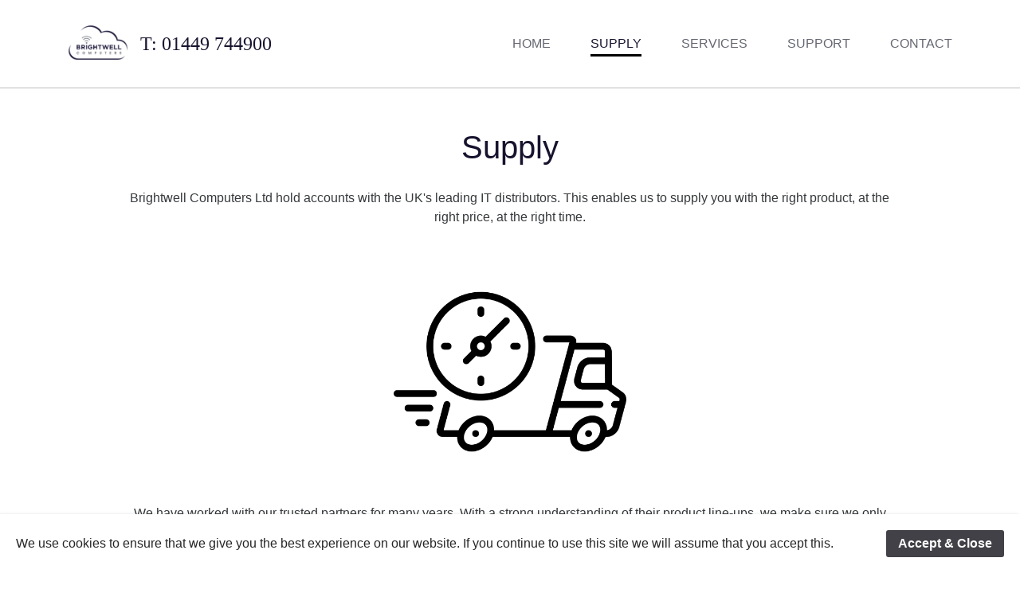

--- FILE ---
content_type: text/html
request_url: https://www.brightwellcomputers.co.uk/supply/
body_size: 5650
content:
<!DOCTYPE html>
<html lang="en">

<head>
  <!-- Required meta tags always come first -->
  <meta charset="utf-8">
  <meta name="viewport" content="width=device-width, initial-scale=1, shrink-to-fit=no">
  <meta http-equiv="x-ua-compatible" content="ie=edge">

	<!-- Head content such as meta tags and encoding options, etc -->
	
<!-- Global site tag (gtag.js) - Google Analytics -->
<script async src="https://www.googletagmanager.com/gtag/js?id=UA-19730490-1"></script>
<script>
  window.dataLayer = window.dataLayer || [];
  function gtag(){dataLayer.push(arguments);}
  gtag('js', new Date());

  gtag('config', 'UA-19730490-1');
</script>


<meta http-equiv="Content-Type" content="text/html; charset=utf-8" />
		<meta name="referrer" content="same-origin" />
		<meta name="keywords" content="Computer, supply, hardware, software, upgrades, Ipswich, Hadleigh, Stowmarket, Sudbury, Woodbridge, Bury St Edmunds" />
		<meta name="description" content="Brightwell Computers Limited supply on-premise and cloud-based IT systems to businesses throughout Suffolk and beyond." />
		<meta name="robots" content="index, follow" />
		<link rel="apple-touch-icon" sizes="167x167" href="https://www.brightwellcomputers.co.uk/resources/medium.png" />
<link rel="apple-touch-icon" sizes="180x180" href="https://www.brightwellcomputers.co.uk/resources/bcl_logo_180.png" />
<link rel="apple-touch-icon" sizes="152x152" href="https://www.brightwellcomputers.co.uk/resources/small.png" />
<link rel="icon" type="image/x-icon" href="https://www.brightwellcomputers.co.uk/resources/WhatsApp%20Business.ico" sizes="32x32" />
<link rel="icon" type="image/png" href="https://www.brightwellcomputers.co.uk/resources/favicon_small.png" sizes="16x16" />
<link rel="icon" type="image/png" href="https://www.brightwellcomputers.co.uk/resources/favicon_large.png" sizes="64x64" />

	<meta name="twitter:card" content="summary">
	<meta name="twitter:site" content="@itbrightwell">
	<meta name="twitter:creator" content="@itbrightwell">
	<meta name="twitter:title" content="Brightwell Computers Ltd - IT suppliers in Suffolk - 01449 744900">
	<meta name="twitter:description" content="Brightwell Computers Limited supply on-premise and cloud-based IT systems to businesses throughout Suffolk and beyond.">
	<meta name="twitter:url" content="https://www.brightwellcomputers.co.uk/supply/index.html">
	<meta property="og:type" content="website">
	<meta property="og:title" content="Brightwell Computers Ltd - IT suppliers in Suffolk - 01449 744900">
	<meta property="og:description" content="Brightwell Computers Limited supply on-premise and cloud-based IT systems to businesses throughout Suffolk and beyond.">
	<meta property="og:url" content="https://www.brightwellcomputers.co.uk/supply/index.html">

	<!-- User defined head content -->
	<meta name="title" property="og:title" content="Brightwell Computers Ltd - IT suppliers for businesses across Suffolk and beyond - 01449 744900">
<meta property="og:type" content="website">
<meta name="image" property="og:image" content="https://www.brightwellcomputers.co.uk/resources/og_files/og_logo_supply.png">
<meta name="og:image:width" content="1200">
<meta name="og:image:height" content="630">
<meta name="og:url" content="https://www.brightwellcomputers.co.uk/supply">
<meta name="description" property="og:description" content="Business IT suppliers in Suffolk. Brightwell Computers Ltd supply IT solutions to businesses throughout East Anglia and beyond.">
<meta name="author" content="Brightwell Computers Limited">

  <!-- Browser title -->
	<title>Brightwell Computers Ltd - IT suppliers in Suffolk - 01449 744900</title>

  <!-- Main Theme Stylesheet -->
	<link rel="stylesheet" type="text/css" media="all" href="../rw_common/themes/Foundry/consolidated.css?rwcache=755371854" />
		

	<!-- RapidWeaver Color Picker Stylesheet -->
	

	<!-- Plugin injected code -->
			<link rel='stylesheet' type='text/css' media='all' href='../rw_common/plugins/stacks/stacks.css?rwcache=755371854' />
		<link rel='stylesheet' type='text/css' media='all' href='files/stacks_page_page4.css?rwcache=755371854' />
        <script type='text/javascript' charset='utf-8' src='../rw_common/plugins/stacks/jquery-2.2.4.min.js?rwcache=755371854'></script>
        
        <link rel="stylesheet" href="../rw_common/plugins/stacks/font-awesome.min.css?rwcache=755371854">
        
		
		<script type='text/javascript' charset='utf-8' src='files/stacks_page_page4.js?rwcache=755371854'></script>
        <meta name="formatter" content="Stacks v3.6.9 (4242)" >
		<meta class="stacks3 stack version" id="com.elixir.stacks.foundryScrollToTop" name="Scroll to Top" content="1.3.3.6">
		<meta class="stacks3 stack version" id="com.bigwhiteduck.stacks.headerpro" name="Header Pro" content="1.1.4">
		<meta class="stacks3 stack version" id="com.elixir.stacks.foundry" name="Foundry" content="1.3.3.6">
		<meta class="stacks3 stack version" id="com.elixir.stacks.foundryNavigationBar" name="Nav. Bar" content="1.3.3.6">
		<meta class="stacks3 stack version" id="com.stacks4stacks.stacks.stackslider4" name="StackSlider" content="4.2.0">
		<meta class="stacks3 stack version" id="com.elixir.stacks.foundryBadge" name="Badge" content="1.3.3.6">
		<meta class="stacks3 stack version" id="com.joeworkman.stacks.link" name="Link" content="3.1.1">
		<meta class="stacks3 stack version" id="com.elixir.stacks.foundrySocialBadges" name="Social Badges" content="1.3.3.6">
		


</head>

<body class="antialiased">
  <div class="blur_wrapper">

  	
<div id='stacks_out_0_page4' class='stacks_top'><div id='stacks_in_0_page4' class=''><div id='stacks_out_12455_page4' class='stacks_out'><div id='stacks_in_12455_page4' class='stacks_in com_elixir_stacks_foundry_stack'>




<!-- Foundry -->


</div></div><div id='stacks_out_12628_page4' class='stacks_out'><div id='stacks_in_12628_page4' class='stacks_in com_elixir_stacks_foundryNavigationBar_stack'>


	
		
	





<div class="nav_bar_placeholder">

	<nav class="navigation_bar clearfix " role="navigation">
		<div class="container navigation_container">

			<div id="stacks_in_12628_page4_mobile_navigation_toggle"><i class="fa fa-bars"></i></div>

			<div class="branding_logo">
				<a href="https://www.brightwellcomputers.co.uk/">
					<img src="../rw_common/images/iphone icon.png" width="135" height="135" alt="Brightwell Computers logo"/>
					
				</a>
			</div>

			<div class="head_wrap"><h1 class="navigation_branding "><a href="https://www.brightwellcomputers.co.uk/"><a href="tel:01449744900">T: 01449 744900</a></a></h1></div>

			<div class="logo_float_clear"></div>  <!-- Clears float on mobile devices -->

				<ul><li><a href="../" rel="" class="nav_item">home</a></li><li class="Selected"><a href="./" rel="" class="nav_item nav_active">supply</a></li><li><a href="../services/" rel="" class="nav_item">services</a></li><li><a href="../support/" rel="" class="nav_item">support</a></li><li><a href="../contact/" rel="" class="nav_item">contact</a></li></ul>

		</div>
	</nav>

</div>
<div style="clear: both;"></div>

</div></div><div id='stacks_out_12456_page4' class='stacks_out'><div id='stacks_in_12456_page4' class='stacks_in stack_stack'><div id='stacks_out_12625_page4' class='stacks_out'><div id='stacks_in_12625_page4' class='stacks_in com_bigwhiteduck_stacks_headerpro_stack'>  <h2 class="header-pro text-center   custom   " ><span class="h-pro"><span class="hTxt primary  ">Supply</span></span>  </h2><div class='slice empty out'><div class='slice empty in'></div></div>

</div></div><div id='stacks_out_12598_page4' class='stacks_out'><div id='stacks_in_12598_page4' class='stacks_in text_stack'><p style="text-align:center;">Brightwell Computers Ltd hold accounts with the UK's leading IT distributors. This enables us to supply you with the right product, at the right price, at the right time.</p></div></div><div id='stacks_out_12539_page4' class='stacks_out'><div id='stacks_in_12539_page4' class='stacks_in image_stack'>
<div class='centered_image' >
    <img class='imageStyle' src='files/stacks-image-65febfd.png' alt='Stacks Image 12540' />
</div>

</div></div><div id='stacks_out_12459_page4' class='stacks_out'><div id='stacks_in_12459_page4' class='stacks_in text_stack'><p style="text-align:center;">We have worked with our trusted partners for many years. With a strong understanding of their product line-ups, we make sure we only supply and install solutions that meet or exceed your expectations.</p></div></div><div id='stacks_out_12463_page4' class='stacks_out'><div id='stacks_in_12463_page4' class='stacks_in com_stacks4stacks_stacks_stackslider4_stack'>




<div id="stackSliderWrapperstacks_in_12463_page4" class="stackSliderWrapper">
	<div id="stackSliderstacks_in_12463_page4" class="stackSlider">
		<div id='stacks_out_12464_page4' class='stacks_out'><div id='stacks_in_12464_page4' class='stacks_in com_joeworkman_stacks_link_stack'><a href="http://www.apc.com/uk/en/" target="_blank" title="APC" rel="external"> <div id='stacks_out_12465_page4' class='stacks_out'><div id='stacks_in_12465_page4' class='stacks_in image_stack'>
<div class='centered_image' >
    <img class='imageStyle' src='files/stacks-image-8f4b5bd-200x80.png' alt='APC' />
</div>

</div></div> </a> 
</div></div><div id='stacks_out_12468_page4' class='stacks_out'><div id='stacks_in_12468_page4' class='stacks_in com_joeworkman_stacks_link_stack'><a href="https://www.barracuda.com/" target="_blank" title="Barracuda Networks" rel="external"> <div id='stacks_out_12469_page4' class='stacks_out'><div id='stacks_in_12469_page4' class='stacks_in image_stack'>
<div class='centered_image' >
    <img class='imageStyle' src='files/stacks-image-fb57cd0-200x80.png' alt='Barracuda' />
</div>

</div></div> </a> 
</div></div><div id='stacks_out_12472_page4' class='stacks_out'><div id='stacks_in_12472_page4' class='stacks_in com_joeworkman_stacks_link_stack'><a href="https://www.bitdefender.com/" target="_blank" title="Bitdefender" rel="external"> <div id='stacks_out_12473_page4' class='stacks_out'><div id='stacks_in_12473_page4' class='stacks_in image_stack'>
<div class='centered_image' >
    <img class='imageStyle' src='files/stacks-image-ef4ae6c-200x80.png' alt='Bitdefender' />
</div>

</div></div> </a> 
</div></div><div id='stacks_out_12476_page4' class='stacks_out'><div id='stacks_in_12476_page4' class='stacks_in com_joeworkman_stacks_link_stack'><a href="https://www.draytek.co.uk" target="_blank" title="Draytek" rel="external"> <div id='stacks_out_12477_page4' class='stacks_out'><div id='stacks_in_12477_page4' class='stacks_in image_stack'>
<div class='centered_image' >
    <img class='imageStyle' src='files/stacks-image-919741b-200x80.png' alt='Draytek' />
</div>

</div></div> </a> 
</div></div><div id='stacks_out_12480_page4' class='stacks_out'><div id='stacks_in_12480_page4' class='stacks_in com_joeworkman_stacks_link_stack'><a href="https://www8.hp.com/uk/en/home.html" target="_blank" title="Hewlett Packard" rel="external"> <div id='stacks_out_12481_page4' class='stacks_out'><div id='stacks_in_12481_page4' class='stacks_in image_stack'>
<div class='centered_image' >
    <img class='imageStyle' src='files/stacks-image-af8da94-200x80.png' alt='Hewlett Packard' />
</div>

</div></div> </a> 
</div></div><div id='stacks_out_12484_page4' class='stacks_out'><div id='stacks_in_12484_page4' class='stacks_in com_joeworkman_stacks_link_stack'><a href="https://iiyama.com/gl_en/" target="_blank" title="Iiyama" rel="external"> <div id='stacks_out_12485_page4' class='stacks_out'><div id='stacks_in_12485_page4' class='stacks_in image_stack'>
<div class='centered_image' >
    <img class='imageStyle' src='files/stacks-image-b0e93e8-200x80.png' alt='Iiyama' />
</div>

</div></div> </a> 
</div></div><div id='stacks_out_12488_page4' class='stacks_out'><div id='stacks_in_12488_page4' class='stacks_in com_joeworkman_stacks_link_stack'><a href="https://www.logitech.com/en-gb" target="_blank" title="Logitech" rel="external"> <div id='stacks_out_12489_page4' class='stacks_out'><div id='stacks_in_12489_page4' class='stacks_in image_stack'>
<div class='centered_image' >
    <img class='imageStyle' src='files/stacks-image-ad97c44.png' alt='Logitech' />
</div>

</div></div> </a> 
</div></div><div id='stacks_out_12492_page4' class='stacks_out'><div id='stacks_in_12492_page4' class='stacks_in com_joeworkman_stacks_link_stack'><a href="https://www.microsoft.com/en-gb/" target="_blank" title="Microsoft" rel="external"> <div id='stacks_out_12493_page4' class='stacks_out'><div id='stacks_in_12493_page4' class='stacks_in image_stack'>
<div class='centered_image' >
    <img class='imageStyle' src='files/stacks-image-2f3ab6b-200x80.png' alt='Microsoft' />
</div>

</div></div> </a> 
</div></div><div id='stacks_out_12496_page4' class='stacks_out'><div id='stacks_in_12496_page4' class='stacks_in com_joeworkman_stacks_link_stack'><a href="https://get.teamviewer.com/b35x5gy" target="_blank" title="TeamViewer Quick Support" rel="external"> <div id='stacks_out_12497_page4' class='stacks_out'><div id='stacks_in_12497_page4' class='stacks_in image_stack'>
<div class='centered_image' >
    <img class='imageStyle' src='files/stacks-image-d52d2fc-200x80.png' alt='Teamviewer' />
</div>

</div></div> </a> 
</div></div>
	</div><!--/stackSlider-->
</div><!--/stackSliderWrapper-->




<noscript>
	<style type="text/css">
		#stackSliderWrapperstacks_in_12463_page4 {
			visibility: visible;
		}
	</style>
</noscript></div></div><div id='stacks_out_12531_page4' class='stacks_out'><div id='stacks_in_12531_page4' class='stacks_in text_stack'><p style="text-align:center;">Whether a new installation or a system migration, we supply high quality, pre-configured devices. This allows us to install and implement new solutions with minimal disruption to the running of your business that provide you with years of service.</p></div></div><div id='stacks_out_12600_page4' class='stacks_out'><div id='stacks_in_12600_page4' class='stacks_in com_bigwhiteduck_stacks_headerpro_stack'>  <h5 class="header-pro text-center   custom   " ><span class="h-pro"><span class="hTxt primary  ">Servers & Endpoint Devices</span></span>  </h5><div class='slice empty out'><div class='slice empty in'></div></div>

</div></div><div id='stacks_out_12541_page4' class='stacks_out'><div id='stacks_in_12541_page4' class='stacks_in com_yourhead_stacks_two_columns_stack'><div class='s3_row'>
	<div class='s3_column s3_column_left'><div id='stacks_out_12542_page4' class='stacks_out'><div id='stacks_in_12542_page4' class='stacks_in image_stack'>
<div class='centered_image' >
    <img class='imageStyle' src='files/stacks-image-aa215d1-168x168.png' alt='Stacks Image 12543'  srcset='files/stacks-image-aa215d1-168x168.png 1x, files/stacks-image-aa215d1-168x168@2x.png 2x' />
</div>

</div></div></div>
	<div class='s3_column s3_column_right'><div id='stacks_out_12545_page4' class='stacks_out'><div id='stacks_in_12545_page4' class='stacks_in text_stack'>&#10004; Windows Servers (Physical & Virtual)<br />&#10004; Desktop PCs<br />&#10004; Apple devices<br />&#10004; Laptops<br />&#10004; Tablets</div></div></div>
</div></div></div><div id='stacks_out_12603_page4' class='stacks_out'><div id='stacks_in_12603_page4' class='stacks_in com_bigwhiteduck_stacks_headerpro_stack'>  <h5 class="header-pro text-center   custom   " ><span class="h-pro"><span class="hTxt primary  ">Network Equipment</span></span>  </h5><div class='slice empty out'><div class='slice empty in'></div></div>

</div></div><div id='stacks_out_12548_page4' class='stacks_out'><div id='stacks_in_12548_page4' class='stacks_in com_yourhead_stacks_two_columns_stack'><div class='s3_row'>
	<div class='s3_column s3_column_left'><div id='stacks_out_12549_page4' class='stacks_out'><div id='stacks_in_12549_page4' class='stacks_in image_stack'>
<div class='centered_image' >
    <img class='imageStyle' src='files/stacks-image-4cee29c-168x168.png' alt='Stacks Image 12550'  srcset='files/stacks-image-4cee29c-168x168.png 1x, files/stacks-image-4cee29c-168x168@2x.png 2x' />
</div>

</div></div></div>
	<div class='s3_column s3_column_right'><div id='stacks_out_12552_page4' class='stacks_out'><div id='stacks_in_12552_page4' class='stacks_in text_stack'>&#10004; Routers<br />&#10004; Firewalls<br />&#10004; Data switches<br />&#10004; Wireless Access Points</div></div></div>
</div></div></div><div id='stacks_out_12610_page4' class='stacks_out'><div id='stacks_in_12610_page4' class='stacks_in com_bigwhiteduck_stacks_headerpro_stack'>  <h5 class="header-pro text-center   custom   " ><span class="h-pro"><span class="hTxt primary  ">Productivity & Security</span></span>  </h5><div class='slice empty out'><div class='slice empty in'></div></div>

</div></div><div id='stacks_out_12562_page4' class='stacks_out'><div id='stacks_in_12562_page4' class='stacks_in com_yourhead_stacks_two_columns_stack'><div class='s3_row'>
	<div class='s3_column s3_column_left'><div id='stacks_out_12563_page4' class='stacks_out'><div id='stacks_in_12563_page4' class='stacks_in image_stack'>
<div class='centered_image' >
    <img class='imageStyle' src='files/stacks-image-2f3c42e-168x168.png' alt='Stacks Image 12564'  srcset='files/stacks-image-2f3c42e-168x168.png 1x, files/stacks-image-2f3c42e-168x168@2x.png 2x' />
</div>

</div></div></div>
	<div class='s3_column s3_column_right'><div id='stacks_out_12566_page4' class='stacks_out'><div id='stacks_in_12566_page4' class='stacks_in text_stack'>&#10004; Microsoft 365<br />&#10004; Endpoint security software<br />&#10004; Robust backup solutions</div></div></div>
</div></div></div><div id='stacks_out_12617_page4' class='stacks_out'><div id='stacks_in_12617_page4' class='stacks_in com_bigwhiteduck_stacks_headerpro_stack'>  <h5 class="header-pro text-center   custom   " ><span class="h-pro"><span class="hTxt primary  ">Printing & Scanning</span></span>  </h5><div class='slice empty out'><div class='slice empty in'></div></div>

</div></div><div id='stacks_out_12555_page4' class='stacks_out'><div id='stacks_in_12555_page4' class='stacks_in com_yourhead_stacks_two_columns_stack'><div class='s3_row'>
	<div class='s3_column s3_column_left'><div id='stacks_out_12556_page4' class='stacks_out'><div id='stacks_in_12556_page4' class='stacks_in image_stack'>
<div class='centered_image' >
    <img class='imageStyle' src='files/stacks-image-b581425-168x168.png' alt='Stacks Image 12557'  srcset='files/stacks-image-b581425-168x168.png 1x, files/stacks-image-b581425-168x168@2x.png 2x' />
</div>

</div></div></div>
	<div class='s3_column s3_column_right'><div id='stacks_out_12559_page4' class='stacks_out'><div id='stacks_in_12559_page4' class='stacks_in text_stack'>&#10004; Printers<br />&#10004; Scanners<br />&#10004; Genuine ink & toner supplies</div></div></div>
</div></div></div><div id='stacks_out_12621_page4' class='stacks_out'><div id='stacks_in_12621_page4' class='stacks_in com_bigwhiteduck_stacks_headerpro_stack'>  <h5 class="header-pro text-center   custom   " ><span class="h-pro"><span class="hTxt primary  ">Upgrades & Accessories</span></span>  </h5><div class='slice empty out'><div class='slice empty in'></div></div>

</div></div><div id='stacks_out_12569_page4' class='stacks_out'><div id='stacks_in_12569_page4' class='stacks_in com_yourhead_stacks_two_columns_stack'><div class='s3_row'>
	<div class='s3_column s3_column_left'><div id='stacks_out_12570_page4' class='stacks_out'><div id='stacks_in_12570_page4' class='stacks_in image_stack'>
<div class='centered_image' >
    <img class='imageStyle' src='files/stacks-image-e5c5537-168x168.png' alt='Stacks Image 12571'  srcset='files/stacks-image-e5c5537-168x168.png 1x, files/stacks-image-e5c5537-168x168@2x.png 2x' />
</div>

</div></div></div>
	<div class='s3_column s3_column_right'><div id='stacks_out_12573_page4' class='stacks_out'><div id='stacks_in_12573_page4' class='stacks_in text_stack'>&#10004; RAM modules<br />&#10004; Solid State Drives<br />&#10004; Graphics cards<br />&#10004; External hard drives<br />&#10004; Uninterruptible power supplies<br />&#10004; Webcams<br />&#10004; Wireless keyboards & mice</div></div></div>
</div></div></div><div id='stacks_out_12524_page4' class='stacks_out'><div id='stacks_in_12524_page4' class='stacks_in text_stack'><p style="text-align:center;">If you are looking to purchase hardware or software, please <a href="../contact/" title="contact us">contact us</a>. Our recommendations may well save you time and money, by getting it right first time.<br /><br />We are happy to offer impartial advice without obligation.</p></div></div></div></div><div id='stacks_out_12665_page4' class='stacks_out'><div id='stacks_in_12665_page4' class='stacks_in stack_stack'><div id='stacks_out_12666_page4' class='stacks_out'><div id='stacks_in_12666_page4' class='stacks_in text_stack'><p style="text-align:center;">Connect with us:</p></div></div><div id='stacks_out_12668_page4' class='stacks_out'><div id='stacks_in_12668_page4' class='stacks_in com_elixir_stacks_foundrySocialBadges_stack'>


<ul class="social_badges_container text-xs-center">
	<li class="stacks_in_12669_page4_individual_badge">
  <a href="https://twitter.com/itbrightwell?lang=en" rel="external" target="" id="" class=" " ><i class="fa fa-twitter"></i></a>
</li>
<li class="stacks_in_12670_page4_individual_badge">
  <a href="https://www.instagram.com/itbrightwell/?hl=en" rel="" target="" id="" class=" " ><i class="fa fa-instagram"></i></a>
</li>
<li class="stacks_in_12671_page4_individual_badge">
  <a href="https://wa.me/441449744900?text=Website Enquiry" rel="" target="" id="" class=" " ><i class="fa fa-whatsapp"></i></a>
</li>

</ul>
</div></div><div id='stacks_out_12673_page4' class='stacks_out'><div id='stacks_in_12673_page4' class='stacks_in text_stack'><p style="text-align:center;">Company No: 05929033<BR>VAT No: GB 886 1335 02<BR>&copy; Brightwell Computers Limited 2024</p></div></div></div></div><div id='stacks_out_12596_page4' class='stacks_out'><div id='stacks_in_12596_page4' class='stacks_in com_elixir_stacks_foundryScrollToTop_stack'>



<div id="scrollToTopButton" class="stacks_in_12596_page4-scroll-to-top-btn btn custom animated bounceOutDown   ">
	<i class="fa fa-angle-up"></i>
</div>


</div></div></div></div>


  </div>

  <!-- Base RapidWeaver Javascript -->
  <script src="../rw_common/themes/Foundry/javascript.js?rwcache=755371854"></script>

  <!-- Load jQuery -->
  <script src="../rw_common/themes/Foundry/js/jquery.min.js?rwcache=755371854"></script>

  <!-- Tether.js || used for tooltips -->
	<script src="../rw_common/themes/Foundry/js/tether.min.js?rwcache=755371854"></script>

	<!-- Latest compiled and minified JavaScript -->
	<script src="../rw_common/themes/Foundry/js/bootstrap.min.js?rwcache=755371854"></script>

	<!-- Style variations -->
	

	<!-- User defined javascript -->
	

  <!-- User defined styles -->
	<style type="text/css" media="all">.navbar {
    position: absolute!important;
}
/* unvisited link */
a:link {
  color: #1E1A3C;
}

/* visited link */
a:visited {
  color: #1E1A3C;
}

/* mouse over link */
a:hover {
  color: #1E1A3C;
}

/* selected link */
a:active {
  color: #1E1A3C;
}</style>

	<script>
		// Initializes dropdowns
		$('.dropdown-toggle').dropdown();

		// Initializes popovers
		$(function () {
		  $('[data-toggle="popover"]').popover()
		});
	</script>

  <!-- Foundry theme v1.0.1 -->

<div id="rapidweaver_privacy_message">
    <p>We use cookies to ensure that we give you the best experience on our website. If you continue to use this site we will assume that you accept this.</p>
    <button id="rapidweaver_privacy_message_dismiss_button">Accept & Close</button>
</div>

<script src="../rw_common/assets/message.js?rwcache=755371854"></script>
</body>

</html>
